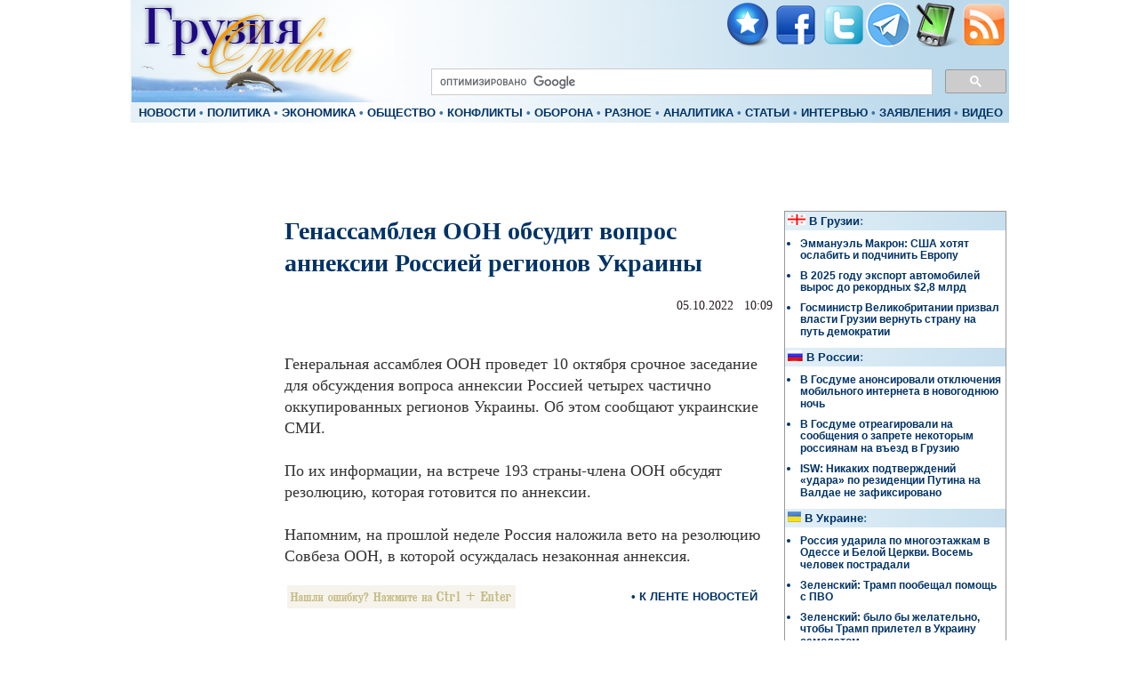

--- FILE ---
content_type: text/html; charset=UTF-8
request_url: https://www.apsny.ge/2022/pol/1664964569.php
body_size: 5640
content:
<html lang="ru-RU">
<head>
<title>Генассамблея ООН обсудит вопрос аннексии Россией регионов Украины</title>
<meta http-equiv="X-UA-Compatible" content="IE=edge" />
<meta http-equiv="Content-Type" content="text/html; charset=utf-8">
<META NAME="Description" CONTENT=''>
<meta name="Author" content="I.T. : И.Ц. - Грузия Online">
<meta name="Copyright" content="Copyright (c) 2005 Грузия Online">
<meta name="abstract" content='новости Грузии (Абхазия, Южная Осетия), Генассамблея ООН обсудит вопрос аннексии Россией регионов Украины'>
<meta name="keywords" content='Генассамблея ООН обсудит вопрос аннексии Россией регионов Украины'>
<meta name="page-topic" content="Грузия. Новости"> 
<meta name="Robots" content="index, follow">
<meta property="og:title" content='Генассамблея ООН обсудит вопрос аннексии Россией регионов Украины'>
<meta property="og:site_name" content="Грузия Online">
<meta property="og:type" content="article">
<meta property="og:description" content='Грузия Online - все самое важное и интересное'>
<meta property="og:url" content="https://www.apsny.ge/2022/pol/1664964569.php" />
<meta property="og:image" content="https://www.apsny.ge/images/fb_lg.jpg">
<meta property="fb:admins" content="irakli.tskitishvili">
<meta property="fb:app_id" content="260751400605839">
<meta name="Resource-Type" content="document">	
<link rel="alternate" type="application/rss+xml" title="Грузия Online" href="../../RSS.xml">
<link rel="shortcut icon" href="../../favicon.ico">
<link href="../../nycss.css" rel="stylesheet" type="text/css">


<!-- GOOGLE_STATS: BEGIN -->
<!-- Global site tag (gtag.js) - Google Analytics -->
<script async src="https://www.googletagmanager.com/gtag/js?id=UA-2621610-1"></script>
<script>
  window.dataLayer = window.dataLayer || [];
  function gtag(){dataLayer.push(arguments);}
  gtag('js', new Date());

  gtag('config', 'UA-2621610-1');
</script>

<!-- GOOGLE_STATS: END -->



<script data-ad-client="ca-pub-9998379581471820" async src="https://pagead2.googlesyndication.com/pagead/js/adsbygoogle.js"></script>
</head>

<body leftmargin="0" topmargin="0">
<div id="fb-root"></div>

<script>(function(d, s, id) {
  var js, fjs = d.getElementsByTagName(s)[0];
  if (d.getElementById(id)) return;
  js = d.createElement(s); js.id = id;
  js.src = "//connect.facebook.net/ru_RU/all.js#xfbml=1&appId=260751400605839";
  fjs.parentNode.insertBefore(js, fjs);
}(document, 'script', 'facebook-jssdk'));</script>




<table width="990" align="center" border="0" style="background-image: url(https://www.apsny.ge/piccs/bg.png)">
  <tr>
    <td width="34%" rowspan="2" valign="top"><a href="https://www.apsny.ge" ><img src="https://www.apsny.ge/piccs/logo.png" alt="Грузия Online" border="0"></a></td>
    <td width="66%" align="right" valign="top">
    
<a class="small" onClick="window.external.addFavorite('https://www.apsny.ge', 'apsny.ge'); return false;" href="https://www.apsny.ge"><img src="https://www.apsny.ge/piccs/h.jpg" alt="добавить сайт в избранное" width="50" height="50" border="0"></a> <a href="https://www.facebook.com/apsny.ge" rel="nofollow"><img src="https://www.apsny.ge/piccs/f.png" alt="наша страница в Facebook" width="50" height="50" border="0"></a> <a href="https://twitter.com/Georgia_Online"  rel="nofollow"><img src="https://www.apsny.ge/piccs/t.png" alt="наша страница в сети Twitter" width="50" height="50" border="0"><a href="https://t.me/GeorgiaOn"  rel="nofollow"><img src="https://www.apsny.ge/piccs/tlg.png" alt="наша страница в сети Telegram" width="50" height="50" border="0"></a>  <a href="https://www.apsny.ge/pda"><img src="https://www.apsny.ge/piccs/pda.png" alt="читайте нас на мобильных устройствах" width="50" height="50" border="0"></a> <a href="https://apsny.ge/RSS.xml"><img src="https://www.apsny.ge/piccs/rss.png" alt="rss лента" width="50" height="50" border="0"></a> </td>
  </tr>
  <tr>
    <td align="right">
<script>
  (function() {
    var cx = 'partner-pub-9998379581471820:8080644768';
    var gcse = document.createElement('script');
    gcse.type = 'text/javascript';
    gcse.async = true;
    gcse.src = 'https://cse.google.com/cse.js?cx=' + cx;
    var s = document.getElementsByTagName('script')[0];
    s.parentNode.insertBefore(gcse, s);
  })();
</script>
<gcse:searchbox-only></gcse:searchbox-only>
    </td>
  </tr>
  <tr>
    <td height="18" colspan="2"><span class="menu">
  <a href="https://www.apsny.ge/base/news-1.php">НОВОСТИ</a> •  
<a href="https://www.apsny.ge/base/politics.php">ПОЛИТИКА</a> • 
<a href="https://www.apsny.ge/base/economics.php">ЭКОНОМИКА</a> • 
<a href="https://www.apsny.ge/base/society.php">ОБЩЕСТВО</a> • 
<a href="https://www.apsny.ge/base/conflicts.php">КОНФЛИКТЫ</a> • 
<a href="https://www.apsny.ge/base/military.php">ОБОРОНА</a> • 
<a href="https://www.apsny.ge/base/other.php">РАЗНОЕ</a> • 
<a href="https://www.apsny.ge/base/analytics.php">АНАЛИТИКА</a> • 
<a href="https://www.apsny.ge/base/articles.php">СТАТЬИ</a> • 
<a href="https://www.apsny.ge/base/interview.php">ИНТЕРВЬЮ</a> • 
<a href="https://www.apsny.ge/base/order.php">ЗАЯВЛЕНИЯ</a> • 
<a href="https://www.apsny.ge/base/media.php">ВИДЕО</a></span></td>
  </tr>
</table>	
<table width="990" border="0" align="center">
  <tr>
    <td width="990" height="90">
<div align="center">
<script async src="https://pagead2.googlesyndication.com/pagead/js/adsbygoogle.js?client=ca-pub-9998379581471820"
     crossorigin="anonymous"></script>
<!-- 970x90 -->
<ins class="adsbygoogle"
     style="display:inline-block;width:970px;height:90px"
     data-ad-client="ca-pub-9998379581471820"
     data-ad-slot="1707224683"></ins>
<script>
     (adsbygoogle = window.adsbygoogle || []).push({});
</script>
</div>
 </td>
  </tr>
</table>
<table width="990" align="center" border="0">
  <tr>
    <td valign="top" class="newsbody">

<table width="160" align="left" border="0"><tr><td><script async src="https://pagead2.googlesyndication.com/pagead/js/adsbygoogle.js?client=ca-pub-9998379581471820"
     crossorigin="anonymous"></script>
<!-- kavk160 -->
<ins class="adsbygoogle"
     style="display:inline-block;width:160px;height:600px"
     data-ad-client="ca-pub-9998379581471820"
     data-ad-slot="4293127469"></ins>
<script>
     (adsbygoogle = window.adsbygoogle || []).push({});
</script></tr></td></table> <h1 class="article">Генассамблея ООН обсудит вопрос аннексии Россией регионов Украины</h1><br><div class="time1" align="right">05.10.2022 &nbsp; 10:09<br> </div><br><br><div class="txt-item-news">Генеральная ассамблея ООН проведет 10 октября срочное заседание для обсуждения вопроса аннексии Россией четырех частично оккупированных регионов Украины. Об этом сообщают украинские СМИ.<br><br>По их информации, на встрече 193 страны-члена ООН обсудят резолюцию, которая готовится по аннексии.<br><br>Напомним, на прошлой неделе Россия наложила вето на резолюцию Совбеза ООН, в которой осуждалась незаконная аннексия.</div><br><table width="535"><tr><td width="265">

<script language="JavaScript" src="../../orphus/orphus.js"></script>
<noindex><a rel=nofollow href="https://orphus.ru" id="orphus"><img alt="Система Orphus" src="../../orphus/sam.gif" border="0" width="257" height="26"></a></noindex><br>
</td><td>
<div class="menu1" align="right"><a href="https://www.apsny.ge/base/news-1.php">• К ЛЕНТЕ НОВОСТЕЙ</a></div>
</td></tr></table>

<br>

<div class="fb-like" data-send="false" data-layout="button_count" data-width="50" data-show-faces="false" data-action="recommend"></div>


<br>
</div>

</td>
    <td width="250" valign="top" >
<div class="bordered">

<table width="100%" border="0" style="background-image: url(../../piccs/bg1.png)">
      <tr>
        <td class="menu"><img src="../../../piccs/geo.gif" border="0" alt="В Грузии"> <a href="https://www.apsny.ge/base/geonews.php">В Грузии</a>:</td>
      </tr>
    </table>      
<ul class="news">    
 <li><span class="articlenews"><a href="https://www.apsny.ge/2026/pol/1768950976.php">Эммануэль Макрон: США хотят ослабить и подчинить Европу</a></span></li>
<li><span class="articlenews"> <a href="https://www.apsny.ge/2026/eco/1768950929.php" >В 2025 году экспорт автомобилей вырос до рекордных $2,8 млрд</a></span></li>
<li><span class="articlenews"><a href="https://www.apsny.ge/2026/pol/1768948380.php">Госминистр Великобритании призвал власти Грузии вернуть страну на путь демократии</a></span></li>
 
</ul>

<table width="100%" border="0" style="background-image: url(../../piccs/bg1.png)">
      <tr>
        <td class="menu"><img src="../../../piccs/ru.png" border="0" alt="В России"> <a href="https://www.apsny.ge/base/rusnews.php">В России</a>:</td>
      </tr>
    </table>      
<ul class="news">    
 <li><span class="articlenews"><a href="https://www.apsny.ge/2025/pol/1767132446.php">В Госдуме анонсировали отключения мобильного интернета в новогоднюю ночь</a></span></li>
<li><span class="articlenews"><a href="https://www.apsny.ge/2025/pol/1767130845.php">В Госдуме отреагировали на сообщения о запрете некоторым россиянам на въезд в Грузию</a></span></li>
<li><span class="articlenews"><a href="https://www.apsny.ge/2025/conf/1767127985.php" >ISW: Никаких подтверждений «удара» по резиденции Путина на Валдае не зафиксировано</a></span></li>
 
</ul>

<table width="100%" border="0" style="background-image: url(../../piccs/bg1.png)">
      <tr>
        <td class="menu"><img src="../../../piccs/ukr.png" border="0" alt="В Украине"> <a href="https://www.apsny.ge/base/ukrnews.php">В Украине</a>:</td>
      </tr>
    </table>
 <ul class="news">       
 <li><span class="articlenews"><a href="https://www.apsny.ge/2025/conf/1767189769.php" >Россия ударила по многоэтажкам в Одессе и Белой Церкви. Восемь человек пострадали</a></span></li>
<li><span class="articlenews"><a href="https://www.apsny.ge/2025/pol/1767136087.php">Зеленский: Трамп пообещал помощь с ПВО</a></span></li>
<li><span class="articlenews"><a href="https://www.apsny.ge/2025/pol/1767132258.php">Зеленский: было бы желательно, чтобы Трамп прилетел в Украину самолетом</a></span></li>
 
</ul>

<table width="100%" border="0" >
      <tr>
        <td class="menu"  style="background-image: url(../../../piccs/bg1.png)"><img src="../../piccs/wrld.jpg" border="0" alt="В Мире"> <a href="https://www.apsny.ge/base/wrldnews.php">В мире</a>:</td>
      </tr>
  <tr><td>
 <ul class="news">
 <li><span class="articlenews"><a href="https://www.apsny.ge/2026/pol/1768948127.php">Кая Каллас: Гренландия принадлежит ее народу, никакие угрозы или тарифы этого не изменят</a></span></li>
<li><span class="articlenews"><a href="https://www.apsny.ge/2026/pol/1768935754.php">51 страна приглашена Трампом в «Совете мира» — полный список</a></span></li>
<li><span class="articlenews"><a href="https://www.apsny.ge/2026/pol/1768933950.php">Кая Каллас:  Евросоюз не намерен начинать ссору с США из-за вопроса Гренландии</a></span></li>
</ul>
</td></td></table>


</div> 
</td>
   </tr>
</table>

<table width="990" align="center"><tr>


<td valign="top" bgcolor="#E8F3F9"><noindex>

<div class="r36307"></div>
<script>
    (function() {
        var container = (function() {
                var informers = document.getElementsByClassName('r36307'),
                    len = informers.length;
                return len ? informers[len - 1] : null;
            })(),
            idn = (function() {
                var i, num, idn = '', chars = "abcdefghiklmnopqrstuvwxyz",
                    len = Math.floor((Math.random() * 2) + 4);
                for (i = 0; i < len; i++) {
                    num = Math.floor(Math.random() * chars.length);
                    idn += chars.substring(num, num + 1);
                }
                return idn;
            })();
        container.id = idn;

        var script = document.createElement('script');
        script.className = 's36307';
        script.src = 'https://mediabrama.com/ru/jj/36307/?v=1';
        script.dataset.idn = idn;
        container.appendChild(script);
    })();
</script>

</noindex>
</td></tr>
<tr><td colspan="2">
<!-- SAPE RTB DIV 970x90 -->
<div id="SRTB_443272"></div>
<!-- SAPE RTB END -->

</td></tr>
</table>


﻿<table width="990" align="center" border="0" style="background-image: url(https://www.apsny.ge/piccs/bg.png)">
  <tr>
    <td width="49%" rowspan="2" valign="top">
 
<table width="100%" border="0" align="left">
      <tr>
  
<td width="88" valign="top">
<noindex><!--LiveInternet counter--><script type="text/javascript"><!--
document.write("<a href='https://www.liveinternet.ru/click' "+
"target=_blank><img src='//counter.yadro.ru/hit?t52.6;r"+
escape(document.referrer)+((typeof(screen)=="undefined")?"":
";s"+screen.width+"*"+screen.height+"*"+(screen.colorDepth?
screen.colorDepth:screen.pixelDepth))+";u"+escape(document.URL)+
";h"+escape(document.title.substring(0,80))+";"+Math.random()+
"' alt='' title='LiveInternet: number of pageviews and visitors"+
" for 24 hours is shown' "+
"border='0' width='88' height='31'><\/a>")
//--></script><!--/LiveInternet--></noindex>


</td>
        <td width="88" valign="top">

<noindex>  <script language="JavaScript" src="https://counter.top.ge/cgi-bin/cod?100+14723" type="text/javascript"></script>
            <noscript>
              <a target="_top" href="https://counter.top.ge/cgi-bin/showtop?14723" rel="nofollow"> <img src="https://counter.top.ge/cgi-bin/count?ID:14723+JS:false" border="0" alt="TOP.GE"></a>
            </noscript></noindex>

</td>
        <td width="100%" valign="top">


</td>
      </tr>

<tr><td colspan="2" height="15">

<noindex><!-- TOP.GE COUNTER CODE -->
 <!-- I.UA counter image --><a href="https://www.i.ua/" target="_blank" onclick="this.href='https://i.ua/r.php?80515';" title="Rated by I.UA" rel="nofollow">
<img src="https://i.i.ua/r/3_2_2.png" border="0" width="88" height="15" /></a><!-- End of I.UA counter image -->           

<!-- / END OF COUNTER CODE --></noindex>

</td><td colspan="3" valign="top">


</td>

</tr>
    </table>


<div align="left" class="news"><a href="https://www.apsny.ge/base/policy.php"><strong>Политика Конфиденциальности</strong></a></div>

</td>
    <td width="51%" height align="right" valign="top"><div align="right" class="news"><a href="https://www.apsny.ge"><strong>Информационно-аналитический портал Грузия Online</strong></a><br>     
      Новости Грузии, эксперты и аналитики о конфликтах (Абхазия,   Самачабло), Грузия на пути в НАТО, геополитика Кавказа, экономика и   финансы Грузии<br>
        <a href="https://www.apsny.ge">© "Грузия Online", 2005, Тбилиси, Грузия,</a><br>
        <a href="https://www.apsny.ge">Дизаин: Iraklion@Co; </a> Редакция:<strong><img src="https://www.apsny.ge/images/mail.gif" alt="Наш почтовый адрес" align="absmiddle" border="0" height="16" width="96"></strong> <br>
    <strong>При использовании материалов гиперссылка на портал обязательна</strong></div></td>
  </tr>
 
</table>
<script defer src="https://static.cloudflareinsights.com/beacon.min.js/vcd15cbe7772f49c399c6a5babf22c1241717689176015" integrity="sha512-ZpsOmlRQV6y907TI0dKBHq9Md29nnaEIPlkf84rnaERnq6zvWvPUqr2ft8M1aS28oN72PdrCzSjY4U6VaAw1EQ==" data-cf-beacon='{"version":"2024.11.0","token":"d7bc96528f6a42759206cdab1f17ee55","r":1,"server_timing":{"name":{"cfCacheStatus":true,"cfEdge":true,"cfExtPri":true,"cfL4":true,"cfOrigin":true,"cfSpeedBrain":true},"location_startswith":null}}' crossorigin="anonymous"></script>
</body>
</html>

--- FILE ---
content_type: text/html; charset=utf-8
request_url: https://www.google.com/recaptcha/api2/aframe
body_size: 113
content:
<!DOCTYPE HTML><html><head><meta http-equiv="content-type" content="text/html; charset=UTF-8"></head><body><script nonce="IsFq-lXIvsBwFN66I9rhfg">/** Anti-fraud and anti-abuse applications only. See google.com/recaptcha */ try{var clients={'sodar':'https://pagead2.googlesyndication.com/pagead/sodar?'};window.addEventListener("message",function(a){try{if(a.source===window.parent){var b=JSON.parse(a.data);var c=clients[b['id']];if(c){var d=document.createElement('img');d.src=c+b['params']+'&rc='+(localStorage.getItem("rc::a")?sessionStorage.getItem("rc::b"):"");window.document.body.appendChild(d);sessionStorage.setItem("rc::e",parseInt(sessionStorage.getItem("rc::e")||0)+1);localStorage.setItem("rc::h",'1768964133362');}}}catch(b){}});window.parent.postMessage("_grecaptcha_ready", "*");}catch(b){}</script></body></html>